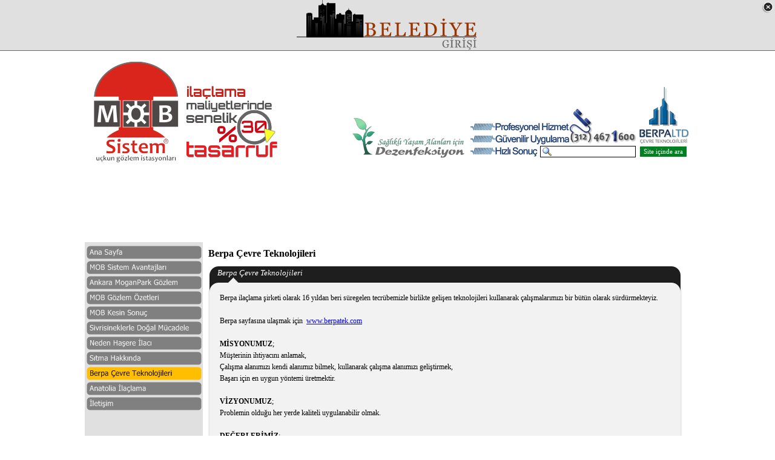

--- FILE ---
content_type: text/html
request_url: http://mobsistem.com/berpa-cevre-teknolojileri.html
body_size: 10962
content:
<!DOCTYPE html><!-- HTML5 -->
<html lang="tr" dir="ltr">
	<head>
		<meta charset="utf-8" />
		<!--[if IE]><meta http-equiv="ImageToolbar" content="False" /><![endif]-->
			<link rel="stylesheet" type="text/css" href="style/reset.css" media="screen,print" />
		<link rel="stylesheet" type="text/css" href="style/print.css" media="print" />
		<link rel="stylesheet" type="text/css" href="style/style.css" media="screen,print" />
		<link rel="stylesheet" type="text/css" href="style/template.css" media="screen" />
		<link rel="stylesheet" type="text/css" href="style/menu.css" media="screen" />
		<!--[if lte IE 7]><link rel="stylesheet" type="text/css" href="style/ie.css" media="screen" /><![endif]-->
		<script type="text/javascript" src="res/swfobject.js"></script>
		<script type="text/javascript" src="res/jquery.js"></script>
		<script type="text/javascript" src="res/x5engine.js"></script>
		<script type="text/javascript" src="res/x5cartengine.js"></script>
		<script type="text/javascript" src="res/l10n.js"></script>
		<script type="text/javascript" src="res/x5settings.js"></script>
		
		
		<title>Berpa Çevre Teknolojileri - MOB Sistem - </title>
		<link rel="stylesheet" type="text/css" href="pcss/berpa-cevre-teknolojileri.css" media="screen" />
		
	</head>
	<body>
		<div id="imPage">
			<div id="imHeader">
				<h1 class="imHidden">Berpa Çevre Teknolojileri - MOB Sistem - </h1>	
				
				<div id="imFlashContent_1" style="position: absolute; top: 170px; left: 0px; width: 1000px; height: 127px;"><div id="imFlashContainer_1"></div></div><script type="text/javascript">var flashvars = {containerId: "imFlashContent_1", filexml: "gallery/slideshow.xml", pageId: "10"}; var params = {quality: "high", bgcolor: "#ffffff", play: "true", loop: "true", wmode: "transparent", scale: "noscale", menu: "true", devicefont: "false", salign: "lt", allowscriptaccess: "sameDomain", allowFullScreen: "true"}; var attributes = {id: "imFlashContentMovie_1", name: "imFlashContentMovie_1", align: "middle"}; swfobject.embedSWF("res/imGallery.swf", "imFlashContainer_1", "1000", "127", "10.0.0", "res/expressInstall.swf", flashvars, params, attributes);</script>
				<div style="position: absolute; top: 141px; left: 752px; width: 245px;"><form id="imSearch_1" action="imsearch.php" method="get" style="white-space: nowrap"><fieldset><input type="text" name="search" value="" style="width: 132px; line-height: 21px; font: normal normal normal 8pt Tahoma; color: #000000; background-color: #FFFFFF; background-image: url('res/imsearch.png'); background-position: 2px center; background-repeat: no-repeat; padding: 3px 3px 3px 21px; border: 1px solid #000000; vertical-align: middle" /><span onclick="$('#imSearch_1').submit();" style="height: 21px; font: normal normal normal 8pt Tahoma; color: #FFFFFF; background-color: #008020; margin-left: 6px; padding: 3px 6px 3px 6px; border: 1px solid #FFFFFF; vertical-align: middle; cursor: pointer;">Site içinde ara</span></fieldset></form></div>
			</div>
			<a class="imHidden" href="#imGoToCont" title="Atla Ana Menü">İçeriğe git</a>
			<a id="imGoToMenu"></a><p class="imHidden">Ana Menü</p>
			<div id="imMnMnGraphics"></div>
			<div id="imMnMn" class="auto">
				<ul class="auto">
					<li id="imMnMnNode0">
						<a href="index.html">
							<span class="imMnMnFirstBg">
								<span class="imMnMnTxt"><span class="imMnMnImg"></span>Ana Sayfa</span>
							</span>
						</a>
					</li>
					<li id="imMnMnNode3">
						<a href="mob-sistem-avantajlari.html">
							<span class="imMnMnFirstBg">
								<span class="imMnMnTxt"><span class="imMnMnImg"></span>MOB Sistem Avantajları</span>
							</span>
						</a>
					</li>
					<li id="imMnMnNode13">
						<span class="imMnMnFirstBg">
							<span class="imMnMnTxt"><span class="imMnMnImg"></span>Ankara MoganPark Gözlem<span class="imMnMnLevelImg"></span></span>
						</span>
						<ul class="auto">
							<li id="imMnMnNode14" class="imMnMnFirst">
								<a href="gozlem-13-20-eylul-2011.html">
									<span class="imMnMnBorder">
										<span class="imMnMnTxt"><span class="imMnMnImg"></span>Gözlem 1 2012</span>
									</span>
								</a>
							</li>
							<li id="imMnMnNode15" class="imMnMnMiddle">
								<a href="gozlem-21-28-eylul-2011.html">
									<span class="imMnMnBorder">
										<span class="imMnMnTxt"><span class="imMnMnImg"></span>Gözlem 2 2012</span>
									</span>
								</a>
							</li>
							<li id="imMnMnNode16" class="imMnMnMiddle">
								<a href="gozlem-29-eylul-06-ekim-2011.html">
									<span class="imMnMnBorder">
										<span class="imMnMnTxt"><span class="imMnMnImg"></span>Gözlem 3 2012</span>
									</span>
								</a>
							</li>
							<li id="imMnMnNode17" class="imMnMnLast">
								<a href="gozlem-07-14-ekim-2011.html">
									<span class="imMnMnBorder">
										<span class="imMnMnTxt"><span class="imMnMnImg"></span>Gözlem 4 2012</span>
									</span>
								</a>
							</li>
						</ul>
					</li>
					<li id="imMnMnNode5">
						<a href="mob-gozlem-ozetleri.html">
							<span class="imMnMnFirstBg">
								<span class="imMnMnTxt"><span class="imMnMnImg"></span>MOB Gözlem Özetleri</span>
							</span>
						</a>
					</li>
					<li id="imMnMnNode6">
						<a href="mob-kesin-sonuc.php">
							<span class="imMnMnFirstBg">
								<span class="imMnMnTxt"><span class="imMnMnImg"></span>MOB Kesin Sonuç</span>
							</span>
						</a>
					</li>
					<li id="imMnMnNode7">
						<a href="sivrisineklerle-dogal-mucadele.html">
							<span class="imMnMnFirstBg">
								<span class="imMnMnTxt"><span class="imMnMnImg"></span>Sivrisineklerle Doğal Mücadele</span>
							</span>
						</a>
					</li>
					<li id="imMnMnNode8">
						<a href="neden-hasere-ilaci.html">
							<span class="imMnMnFirstBg">
								<span class="imMnMnTxt"><span class="imMnMnImg"></span>Neden Haşere İlacı</span>
							</span>
						</a>
					</li>
					<li id="imMnMnNode9">
						<a href="sitma-hakkinda.html">
							<span class="imMnMnFirstBg">
								<span class="imMnMnTxt"><span class="imMnMnImg"></span>Sıtma Hakkında</span>
							</span>
						</a>
					</li>
					<li id="imMnMnNode10" class="imMnMnCurrent">
						<a href="berpa-cevre-teknolojileri.html">
							<span class="imMnMnFirstBg">
								<span class="imMnMnTxt"><span class="imMnMnImg"></span>Berpa Çevre Teknolojileri</span>
							</span>
						</a>
					</li>
					<li id="imMnMnNode11">
						<a href="anatolia-ilaclama.html">
							<span class="imMnMnFirstBg">
								<span class="imMnMnTxt"><span class="imMnMnImg"></span>Anatolia İlaçlama</span>
							</span>
						</a>
					</li>
					<li id="imMnMnNode12">
						<a href="iletisim.html">
							<span class="imMnMnFirstBg">
								<span class="imMnMnTxt"><span class="imMnMnImg"></span>İletişim</span>
							</span>
						</a>
					</li>
				</ul><script type="text/javascript">x5engine.imQueue.push_init("x5engine.utils.imPreloadImages(['menu/index_h.png','menu/mob-sistem-avantajlar-_h.png','menu/mob-goezlem-oezetleri_h.png','menu/mob-kesin-sonuc_h.png','menu/sivrisineklerle-do-al-muecadele_h.png','menu/neden-ha-ere-ilac-_h.png','menu/s-tma-hakk-nda_h.png','menu/berpa-cevre-teknolojileri_h.png','menu/anatolia-ilaclama_h.png','menu/ileti-im_h.png','menu/ankara-moganpark-gozlem_h.png','menu/-sparta-gozlem-sonuclar-_h.png','menu/ankara-gozlem-sonuclar-_h.png','menu/kocaeli-gozlem-sonuclar-_h.png','menu/sub.png','menu/sub_h.png','menu/sub_f.png','menu/sub_f_h.png','menu/sub_l.png','menu/sub_l_h.png','menu/sub_m.png','menu/sub_m_h.png','res/imLoad.gif','res/imClose.png'])",false);</script>
				
			</div>
			<div id="imContentGraphics"></div>
			<div id="imContent">
				<a id="imGoToCont"></a>
				<h2 id="imPgTitle">Berpa Çevre Teknolojileri</h2>
				<div style="width: 794px; float: left;">
					<div id="imCell_1" class="imGrid[0, 0]"><div id="imCellStyleGraphics_1"></div><div id="imCellStyleGraphicsT_1"></div><div id="imCellStyleGraphicsTL_1"></div><div id="imCellStyleGraphicsTR_1"></div><div id="imCellStyleGraphicsL_1"></div><div id="imCellStyleGraphicsR_1"></div><div id="imCellStyleGraphicsB_1"></div><div id="imCellStyleGraphicsBL_1"></div><div id="imCellStyleGraphicsBR_1"></div><div id="imCellStyleTitle_1">Berpa Çevre Teknolojileri</div><div id="imCellStyle_1"><div id="imTextObject_1" style="text-align: left;"><p style="text-align: justify;"><span class="ff1 fs18">Berpa ila&#231;lama şirketi olarak 16 yıldan beri s&#252;regelen tecr&#252;bemizle birlikte gelişen teknolojileri kullanarak &#231;alışmalarımızı bir b&#252;t&#252;n olarak s&#252;rd&#252;rmekteyiz.<br /><br />Berpa sayfasına ulaşmak i&#231;in &nbsp;<a href="http://www.berpatek.com" class="imCssLink">www.berpatek.com</a><br /><br /><b>MİSYONUMUZ</b>; <br />M&#252;şterinin ihtiyacını anlamak,<br />&#199;alışma alanımızı kendi alanımız bilmek, kullanarak &#231;alışma alanımızı geliştirmek,<br />Başarı i&#231;in en uygun y&#246;ntemi &#252;retmektir.<br /><br /><b>VİZYONUMUZ</b>; <br />Problemin olduğu her yerde kaliteli uygulanabilir olmak.<br /><br /><b>DEĞERLERİMİZ</b>; <br />Tecr&#252;be, G&#252;ven, &#214;zveri, Saygı, &#199;&#246;z&#252;m<br /><br /><b>&#199;ALIŞMA ALANLARIMIZ</b>; <br />Haşere İla&#231;lama Hizmetleri<br />a. Haşere İla&#231;lama<br />b. Haşere İla&#231;ları Satışı<br />c. İla&#231;lama Makinaları Satış ve Servis<br />d. Dezenfektan satışı ve uygulaması<br /> Zirai İla&#231; Satışı ve Uygulaması<br /> Kompozit R&#246;gar Kapağı Satışı<br /> Sokak Hayvanlarının Toplanması<br /> &#199;&#246;p Toplama</span><span class="ff0 fs18"><br /></span></p></div></div></div>
				</div>
				<div style="width: 794px; float: left;">
					<div style="height: 15px;">&nbsp;</div>
				</div>
				
				<div id="imBtMn"><a href="index.html">Ana Sayfa</a> | <a href="mob-sistem-avantajlari.html">MOB Sistem Avantajları</a> | <a href="gozlem-13-20-eylul-2011.html">Ankara MoganPark Gözlem</a> | <a href="mob-gozlem-ozetleri.html">MOB Gözlem Özetleri</a> | <a href="mob-kesin-sonuc.php">MOB Kesin Sonuç</a> | <a href="sivrisineklerle-dogal-mucadele.html">Sivrisineklerle Doğal Mücadele</a> | <a href="neden-hasere-ilaci.html">Neden Haşere İlacı</a> | <a href="sitma-hakkinda.html">Sıtma Hakkında</a> | <a href="berpa-cevre-teknolojileri.html">Berpa Çevre Teknolojileri</a> | <a href="anatolia-ilaclama.html">Anatolia İlaçlama</a> | <a href="iletisim.html">İletişim</a> | <a href="imsitemap.html">General Site Map</a></div>
			 <div class="imClear"></div>
			</div>
		</div>
		<div id="imFooterBg">
			<div id="imFooter">
				
			</div>
		</div>
		<span class="imHidden"><a href="#imGoToCont" title="Bu sayfayı tekrar okuyun">İçeriğe Geri Dön</a> | <a href="#imGoToMenu" title="Bu siteyi tekrar okuyun">Ana Menüye Geri Dön</a></span>
		
	</body>
</html>


--- FILE ---
content_type: text/css
request_url: http://mobsistem.com/style/style.css
body_size: 11850
content:
.imClear{visibility:hidden;clear:both;border:0;margin:0;padding:0;}
.imHidden{display:none;}
.imCaptFrame{vertical-align:middle;}
.imAlertMsg{padding:10px;font:10pt "Trebuchet MS";text-align:center;color:#000;background-color:#fff;border:1px solid;}
h2#imPgTitle, h2#imPgTitle a{padding-top:2px;padding-bottom:2px;margin:5px 0;font:normal normal bold 12.0pt Tahoma;color:#000000;background-color:transparent;text-align:left;text-decoration:none;}
h2#imPgTitle.imTitleMargin{margin-left:6px;margin-right:6px;}
.imBreadcrumb, #imBreadcrumb{display:none;}
.imBreadcrumb, .imBreadcrumb a, #imBreadcrumb, #imBreadcrumb a{padding-top:2px;padding-bottom:2px;font:normal normal normal 7.0pt Tahoma;color:#A9A9A9;background-color:transparent;text-align:left;text-decoration:none;}
#imContent .imBreadcrumb a, #imContent .imBreadcrumb a:link, #imContent .imBReadcrumb a:hover, #imContent .imBreadcrumb a:visited, #imContent .imBreadcrumb a:active{color:#A9A9A9;}
#imContent{font:normal normal normal 9.0pt Tahoma;color:#000000;background-color:transparent;text-align:left;text-decoration:none;;}
#imContent a.imCssLink:link{background-color:transparent;color:#0000FF;text-decoration:underline;}
#imContent a.imCssLink:visited{background-color:transparent;color:#EE82EE;text-decoration:underline;}
#imContent a.imCssLink:hover, #imContent a.imCssLink:active{background-color:transparent;color:#0000FF;text-decoration:underline;}
#imContent a.imAbbr:link{background-color:transparent;color:#0000FF;border-bottom:1px dotted #0000FF;text-decoration:none;}
#imContent a.imAbbr:visited{background-color:transparent;color:#EE82EE;border-bottom:1px dotted #EE82EE;text-decoration:none;}
#imContent a.imAbbr:hover, #imContent a.imAbbr:active{background-color:transparent;color:#0000FF;border-bottom:1px dotted #0000FF;text-decoration:none;}
#imBtMn{margin-left:6px;margin-right:6px;padding:2px 0;position:relative;clear:both;border-top:1px solid #A9A9A9;border-bottom:1px solid #A9A9A9;}
#imBtMn, #imContent #imBtMn a, #imContent #imBtMn a:visited, #imContent #imBtMn a:hover, #imContent #imBtMn a:active{font:normal normal normal 9.0pt Tahoma;color:#000000;background-color:#D3D3D3;text-align:center;text-decoration:none;}
#imContent #imBtMn a:hover{text-decoration:underline;}
#imContent #imBtMn a{border:none;}
div#imSB{z-index:10300;position:fixed;width:100px;height:100px;display:block;background-color:#FFFFFF;background-position:center;background-repeat:no-repeat;border:1px solid #000000;}
#imSBBG{z-index:10290;}
div#imSB div#imSBmedia{overflow:hidden;text-align:center;position:relative;margin-left:auto;margin-right:auto;}
div#imDes{padding:5px 0 0 0;text-align:left;font:normal normal normal 9.0pt Tahoma;color:#000000;background-color:#FFFFFF;text-align:left;text-decoration:none;}
div#imClose{position:absolute;top:-13px;right:-13px;cursor:pointer;}
div#imClose img{width:20px;}
div#imNext,div#imPrev{position:absolute;width:35px;background-color:#FFFFFF;line-height:30px;cursor:pointer;font:bold 30px Trebuchet MS;text-align:center;color:#000000;background-repeat:no-repeat;background-position:center;}
.imTip{z-index:100201;background-color:#FFFFFF;border:1px solid #000000;font:normal normal normal 9.0pt Tahoma;color:#000000;background-color:#FFFFFF;text-align:center;text-decoration:none;margin:0 auto;padding:10px;position:absolute;}
.imTipArrowBorder{border-color:#000000;border-style:solid;border-width:10px;height:0;width:0;position:absolute;}
.imTipArrow{border-color:#FFFFFF;border-style:solid;border-width:10px;height:0;width:0;position:absolute;}
.imReverseArrow{border-color:transparent transparent #000000 transparent;border-style:solid;border-width:10px;height:0;width:0;position:absolute;top:-20px;left:30px;}
.imTip img{margin-bottom:6px;}
#imDatePicker{position:absolute;width:230px;padding:5px;background-color:white;font-family:Arial;border:1px solid #888;}
#imDatePicker table{border-collapse:collapse;margin-left:auto;margin-right:auto;}
#imDatePicker #imDPHead{padding:10px;line-height:20px;height:20px;display:block;text-align:center;border:1px solid #aaaaaa;background-color:#c1cbd5;}
#imDatePicker #imDPMonth{text-align:center;padding:3px 30px 3px 30px;font-size:12px;font-weight:bold;}
#imDatePicker .day{background-color:#fff;text-align:center;border:1px solid #aaa;vertical-align:middle;width:30px;height:20px;font-size:10px;cursor:pointer;}
#imDatePicker .selDay{background-color:rgb(255,240,128);}
#imDatePicker .day:hover{background:#fff;}
#imDatePicker td.imDPhead{cursor:default;font-size:12px;text-align:center;height:25px;vertical-align:middle;}
#imDatePicker #imDPleft, #imDatePicker #imDPright{display:inline;cursor:pointer;font-weight:bold;}
#imGuiPopUp{padding:10px;position:fixed;background-color:#FFFFFF;border:1px solid #000000;font:normal normal normal 9.0pt Tahoma;color:#000000;background-color:#FFFFFF;text-align:left;text-decoration:none;;}
.imGuiButton{margin-top:20px;margin-left:auto;margin-right:auto;text-align:center;width:80px;cursor:pointer;background-color:#444;color:white;padding:5px;font-size:14px;font-family:Arial;}
#imGuiPopUpBg{position:fixed;top:0px;left:0px;background-color:#000000;}
.imHTMLObject{line-height:20px;}
#imAlertBox{cursor:default;text-align:center;padding:0;background-color:#E0E0E0;border-bottom:1px solid #696969;border-top:1px solid #696969;}
.closeAlBox{cursor:pointer;position:absolute;top:2px;right:2px;font-weight:bold;cursor:pointer;font-family:Tahoma;}
.alertBox img{cursor:pointer;margin:0px auto;}
#imLogin{width:250px;margin:0 auto;}
#imLogin .imLoginBlock{margin-bottom:10px;}
#imLogin #imUname, #imLogin #imPwd{width:100%;border:1px solid black;background-color:white;}
#imLoginDescription{margin:0 5px 20px 5px;}
#imLoginError{color:red;}
#welcome-flags{margin:0 auto;text-align:center;}
#welcome-flags div{display:inline;margin:10px;}
#imCartContainer{width:100%;float:left;text-align:left;padding:0 6px 30px 6px;}
#imCartProductsTable{width:90%;margin:0 auto;}
#imCartShippingsTable, #imCartPaymentsTable{margin-left:5%;width:70%;}
#imCartProductsTable, #imCartShippingsTable, #imCartPaymentsTable{border-collapse:collapse;}
#imCartProductsTable caption, #imCartShippingsTable caption, #imCartPaymentsTable caption{font-weight:bold;text-align:left;padding:0 0 5px 5px;}
#imCartTotalPriceCont{display:inline;padding:5px;margin-top:20px;margin-right:5%;float:right;font-weight:bold;color:#FFFFFF;background-color:#808080;border:1px solid #808080;}
#currencyConvResult{display:inline;margin-left:5px;}
#imCartProductsTable .imCartHeader td, #imCartShippingsTable .imCartHeader td, #imCartPaymentsTable .imCartHeader td, #imCartButtonBack, #imCartButtonNext, #imCartUserFormSubmit, #imCartButtonEmpty{background-color:#808080;color:#FFFFFF;}
#imCartButtonBack, #imCartButtonEmpty, #imCartButtonNext, #imCartUserFormSubmit{font-family:Tahoma;font-size:9.000pt;font-weight:normal;font-style:normal;border:1px solid #808080;cursor:pointer;}
#imCartProductsTable td, #imCartShippingsTable td, #imCartPaymentsTable td{background-color:#FFFFFF;color:#000000;padding:5px;border:1px solid #808080;}
#imCartProductsTable td.nostyle, #imCartShippingsTable td.nostyle, #imCartPaymentsTable td.nostyle{background-color:transparent;color:#000000;padding:5px;border:none;}
#imCartProductsTable td input, #imCartShippingsTable td input, #imCartPaymentsTable td input{height:13px;}
.imCartLabel span{line-height:22px;display:block;float:left;width:40%;text-align:right;margin-right:10px;}
.imCartLabelLeft span{line-height:22px;display:block;float:left;width:100%;text-align:left;margin-right:10px;}
.imCartInput{background-color:#FFFFFF;font:normal normal normal 9.0pt Tahoma;color:#000000;text-align:left;text-decoration:none;padding:2px;width:30%;border:1px solid #808080;}
#imCartAgreementText{margin-top:15px;background-color:transparent;width:50%;margin:0 auto;}
#imCartAgreementText_div{font:normal normal normal 9.0pt Tahoma;color:#000000;text-align:left;text-decoration:none;width:100%;text-align:left;border:none;padding:2px;}
#imCartAcceptContainer{width:100%;text-align:right;}
#imCartAcceptContainer *{float:left;}
.valDisclaimer{background-color:transparent;}
.imCartFormRow{margin:3px;}
#imCartOrderNumber{width:250px;padding:10px;font-weight:bold;margin:10px auto;text-align:center;background-color:#808080;color:#FFFFFF;border:1px solid #808080;}
h2#imPgTitle.searchPageTitle{float:left;margin-left:10px;width:98%;}
.searchPageContainer{padding:10px;}
#imSearchSideBar{width:14%;padding:20px 0;}
#imSearchContent{width:85%;padding:20px 0;}
.imSLabel{padding:10px 0;}
#imSearchSideBar ul{border:0px solid #A9A9A9;}
#imSearchSideBar li{display:block;margin-bottom:0px;background-color:transparent;width:100%;border-bottom:1px solid #A9A9A9;}
#imSearchSideBar li.imPgMnFirst{border:none;}
#imSearchSideBar .imScMnTxt{display:block;padding:6px 3px;text-decoration:none;font:normal normal 9.000pt Tahoma;color:#000000;}
#imSearchSideBar li:hover{background-color:#808080;cursor:pointer;}
#imSearchSideBar li:hover a, #imSearchSideBar li:hover .imScMnTxt{cursor:pointer;text-decoration:none;color:#FFFFFF;font-style:normal;font-weight:normal;}
.imScMnTxt a{display:block;width:100%;}
#imSearchSideBar li.imPgMnSeparator a, #imSearchSideBar li.imPgMnSeparator .imScMnTxt, #imSearchSideBar li:hover.imPgMnSeparator a, #imSearchSideBar li.imPgMnSeparator .imScMnTxt{cursor:auto;background-color:transparent;text-decoration:none;color:#000000;font-style:normal;font-weight:bold;}
#imSearchSideBar li:hover.imPgMnSeparator{cursor:auto;background-color:transparent;}
#imSearchSideBar ul a, #imSearchSideBar ul a:hover, #imSearchSideBar ul a:visited{font:inherit;color:inherit;text-align:inherit;text-decoration:none;}
.imPageSearchField{text-align:center;}
.imPageSearchField .search_field{border:1px solid black;background-color:white;font:inherit;}
.imSearchLink{margin-top:5px;}
.imSearchPageResult, .imSearchBlogResult, .imSearchProductResult{padding:0 0 20px 0;}
#imSearchResults .imSearchCount{text-decoration:none;font-weight:normal;}
#imSearchResults h3{color:inherit;margin-bottom:5px;font-size:1.2em;text-decoration:underline;font-weight:normal;}
#imSearchResults h3 a, #imSearchResults h3 a:hover, #imSearchResults h3 a:visited{color:inherit;}
#imSearchResults .imProductListImage{float:left;}
#imSearchResults .imProductListImage img{width:100px;padding:0 10px 10px 0;}
#imSearchResults .imSearchProductDescription{width:90%;float:left;}
#imSearchResults .imSearchProductPrice{width:9%;float:right;}
.imSearchImageResultContent{float:left;width:50%;}
.imSearchImageResult{clear:none;float:left;width:50%}
.imSearchImageResult img{border-width:0;width:94%;padding-left:3%;padding-right:3%;float:left;}
.imSearchVideoResultContent{float:left;width:50%;}
.imSearchVideoResult{clear:none;float:left;width:50%}
.imSearchVideoResult img{border-width:0;width:94%;padding-left:3%;padding-right:3%;float:left;}
.imSearchVideoDuration{margin-top:5px;clear:both;display:block;text-decoration:none;color:gray;font-weight:normal;}
ul.imSiteMap li{padding:5px 0 5px 20px;}
ul.imSiteMap li img{vertical-align:text-bottom;}
.imBlogCommentsForm{text-align:left;}
.imBlogCommentsCount{font-weight:bold;margin:10px 0 7px;}
.imBlogPostCommentUser{margin-bottom:5px;font-weight:bold;}
.imBlogPostAbuse{margin:5px 0 5px 0;border-bottom:1px dotted #604924;padding:0 0 5px 0;}
.imBlogPostCommentDate{margin:3px 0 5px 0;}
.imCaptFrame{position:absolute;float:right;margin:0;padding:0;top:5px;}
.imBlogCommentRow{position:relative;clear:both;padding-top:5px;}
.imBlogCommentRow input.imfield, .imBlogCommentRow textarea{border:1px solid black;background-color:white;}
.imBlogCommentSubmitBtn{margin:0 auto;height:21px;font:11px Tahoma;color:#000000;background-color:#D3D3D3;padding:3px 6px 3px 6px;border:1px solid #000000;vertical-align:middle;cursor:pointer;}


--- FILE ---
content_type: text/css
request_url: http://mobsistem.com/style/template.css
body_size: 969
content:
html {margin: 0; padding: 0; background-color: transparent;}
body {margin: 15px 0 15px; padding: 0; text-align: left;}
#imPage {margin: 0 auto; width: 1000px; position: relative;}
#imHeader {height: 300px; background-color: transparent; background-image: url('top.png'); background-position: top left; background-repeat: no-repeat;}
#imMnMn {float: left;  width: 189px; padding: 3px 3px 3px 3px;}
#imMnMnGraphics { position: absolute; top: 300px; bottom: 0; left: 0; width: 195px; background-color: #E0E0E0;}
#imContent {min-height: 380px; position: relative; width: 799px; padding: 3px 3px 3px 3px; margin-left: 195px; }
#imContentGraphics {min-height: 380px; position: absolute; top: 300px; bottom: 0; right: 0; width: 805px; background-color: transparent;}
#imFooterBg {clear: both; bottom: 0; width: 100%; background-color: transparent;}
#imFooter {position: relative; margin: 0 auto; height: 35px; width: 1000px; background-color: #FFBF00;}


--- FILE ---
content_type: text/css
request_url: http://mobsistem.com/style/menu.css
body_size: 14503
content:
#imSite{position:relative;}
#imMnMn > ul{z-index:10001;}
#imMnMn ul > ul{z-index:10002;}
#imMnMn ul, #imPgMn ul{padding:0;margin:0;list-style-type:none;cursor:pointer;}
#imMnMn > ul > li{margin-top:3px;}
#imMnMn > ul > li#imMnMnNode0{background-image:url('../menu/index.png');height:22px;width:190px;}
#imMnMn > ul > li#imMnMnNode0 span.imMnMnFirstBg{height:22px;width:190px;}
#imMnMn > ul > li#imMnMnNode0:hover{background:none;background-image:none;}
#imMnMn > ul > li#imMnMnNode0:hover span.imMnMnFirstBg{background-image:url('../menu/index_h.png');height:22px;width:190px;}
#imMnMn > ul > li#imMnMnNode0.imMnMnCurrent{background:none;background-image:none;}
#imMnMn > ul > li#imMnMnNode0.imMnMnCurrent span.imMnMnFirstBg{background-image:url('../menu/index_h.png');height:22px;width:190px;}
#imMnMn > ul > li#imMnMnNode3{background-image:url('../menu/mob-sistem-avantajlar-.png');height:22px;width:190px;}
#imMnMn > ul > li#imMnMnNode3 span.imMnMnFirstBg{height:22px;width:190px;}
#imMnMn > ul > li#imMnMnNode3:hover{background:none;background-image:none;}
#imMnMn > ul > li#imMnMnNode3:hover span.imMnMnFirstBg{background-image:url('../menu/mob-sistem-avantajlar-_h.png');height:22px;width:190px;}
#imMnMn > ul > li#imMnMnNode3.imMnMnCurrent{background:none;background-image:none;}
#imMnMn > ul > li#imMnMnNode3.imMnMnCurrent span.imMnMnFirstBg{background-image:url('../menu/mob-sistem-avantajlar-_h.png');height:22px;width:190px;}
#imMnMn > ul > li#imMnMnNode5{background-image:url('../menu/mob-goezlem-oezetleri.png');height:22px;width:190px;}
#imMnMn > ul > li#imMnMnNode5 span.imMnMnFirstBg{height:22px;width:190px;}
#imMnMn > ul > li#imMnMnNode5:hover{background:none;background-image:none;}
#imMnMn > ul > li#imMnMnNode5:hover span.imMnMnFirstBg{background-image:url('../menu/mob-goezlem-oezetleri_h.png');height:22px;width:190px;}
#imMnMn > ul > li#imMnMnNode5.imMnMnCurrent{background:none;background-image:none;}
#imMnMn > ul > li#imMnMnNode5.imMnMnCurrent span.imMnMnFirstBg{background-image:url('../menu/mob-goezlem-oezetleri_h.png');height:22px;width:190px;}
#imMnMn > ul > li#imMnMnNode6{background-image:url('../menu/mob-kesin-sonuc.png');height:22px;width:190px;}
#imMnMn > ul > li#imMnMnNode6 span.imMnMnFirstBg{height:22px;width:190px;}
#imMnMn > ul > li#imMnMnNode6:hover{background:none;background-image:none;}
#imMnMn > ul > li#imMnMnNode6:hover span.imMnMnFirstBg{background-image:url('../menu/mob-kesin-sonuc_h.png');height:22px;width:190px;}
#imMnMn > ul > li#imMnMnNode6.imMnMnCurrent{background:none;background-image:none;}
#imMnMn > ul > li#imMnMnNode6.imMnMnCurrent span.imMnMnFirstBg{background-image:url('../menu/mob-kesin-sonuc_h.png');height:22px;width:190px;}
#imMnMn > ul > li#imMnMnNode7{background-image:url('../menu/sivrisineklerle-do-al-muecadele.png');height:22px;width:190px;}
#imMnMn > ul > li#imMnMnNode7 span.imMnMnFirstBg{height:22px;width:190px;}
#imMnMn > ul > li#imMnMnNode7:hover{background:none;background-image:none;}
#imMnMn > ul > li#imMnMnNode7:hover span.imMnMnFirstBg{background-image:url('../menu/sivrisineklerle-do-al-muecadele_h.png');height:22px;width:190px;}
#imMnMn > ul > li#imMnMnNode7.imMnMnCurrent{background:none;background-image:none;}
#imMnMn > ul > li#imMnMnNode7.imMnMnCurrent span.imMnMnFirstBg{background-image:url('../menu/sivrisineklerle-do-al-muecadele_h.png');height:22px;width:190px;}
#imMnMn > ul > li#imMnMnNode8{background-image:url('../menu/neden-ha-ere-ilac-.png');height:22px;width:190px;}
#imMnMn > ul > li#imMnMnNode8 span.imMnMnFirstBg{height:22px;width:190px;}
#imMnMn > ul > li#imMnMnNode8:hover{background:none;background-image:none;}
#imMnMn > ul > li#imMnMnNode8:hover span.imMnMnFirstBg{background-image:url('../menu/neden-ha-ere-ilac-_h.png');height:22px;width:190px;}
#imMnMn > ul > li#imMnMnNode8.imMnMnCurrent{background:none;background-image:none;}
#imMnMn > ul > li#imMnMnNode8.imMnMnCurrent span.imMnMnFirstBg{background-image:url('../menu/neden-ha-ere-ilac-_h.png');height:22px;width:190px;}
#imMnMn > ul > li#imMnMnNode9{background-image:url('../menu/s-tma-hakk-nda.png');height:22px;width:190px;}
#imMnMn > ul > li#imMnMnNode9 span.imMnMnFirstBg{height:22px;width:190px;}
#imMnMn > ul > li#imMnMnNode9:hover{background:none;background-image:none;}
#imMnMn > ul > li#imMnMnNode9:hover span.imMnMnFirstBg{background-image:url('../menu/s-tma-hakk-nda_h.png');height:22px;width:190px;}
#imMnMn > ul > li#imMnMnNode9.imMnMnCurrent{background:none;background-image:none;}
#imMnMn > ul > li#imMnMnNode9.imMnMnCurrent span.imMnMnFirstBg{background-image:url('../menu/s-tma-hakk-nda_h.png');height:22px;width:190px;}
#imMnMn > ul > li#imMnMnNode10{background-image:url('../menu/berpa-cevre-teknolojileri.png');height:22px;width:190px;}
#imMnMn > ul > li#imMnMnNode10 span.imMnMnFirstBg{height:22px;width:190px;}
#imMnMn > ul > li#imMnMnNode10:hover{background:none;background-image:none;}
#imMnMn > ul > li#imMnMnNode10:hover span.imMnMnFirstBg{background-image:url('../menu/berpa-cevre-teknolojileri_h.png');height:22px;width:190px;}
#imMnMn > ul > li#imMnMnNode10.imMnMnCurrent{background:none;background-image:none;}
#imMnMn > ul > li#imMnMnNode10.imMnMnCurrent span.imMnMnFirstBg{background-image:url('../menu/berpa-cevre-teknolojileri_h.png');height:22px;width:190px;}
#imMnMn > ul > li#imMnMnNode11{background-image:url('../menu/anatolia-ilaclama.png');height:22px;width:190px;}
#imMnMn > ul > li#imMnMnNode11 span.imMnMnFirstBg{height:22px;width:190px;}
#imMnMn > ul > li#imMnMnNode11:hover{background:none;background-image:none;}
#imMnMn > ul > li#imMnMnNode11:hover span.imMnMnFirstBg{background-image:url('../menu/anatolia-ilaclama_h.png');height:22px;width:190px;}
#imMnMn > ul > li#imMnMnNode11.imMnMnCurrent{background:none;background-image:none;}
#imMnMn > ul > li#imMnMnNode11.imMnMnCurrent span.imMnMnFirstBg{background-image:url('../menu/anatolia-ilaclama_h.png');height:22px;width:190px;}
#imMnMn > ul > li#imMnMnNode12{background-image:url('../menu/ileti-im.png');height:22px;width:190px;}
#imMnMn > ul > li#imMnMnNode12 span.imMnMnFirstBg{height:22px;width:190px;}
#imMnMn > ul > li#imMnMnNode12:hover{background:none;background-image:none;}
#imMnMn > ul > li#imMnMnNode12:hover span.imMnMnFirstBg{background-image:url('../menu/ileti-im_h.png');height:22px;width:190px;}
#imMnMn > ul > li#imMnMnNode12.imMnMnCurrent{background:none;background-image:none;}
#imMnMn > ul > li#imMnMnNode12.imMnMnCurrent span.imMnMnFirstBg{background-image:url('../menu/ileti-im_h.png');height:22px;width:190px;}
#imMnMn > ul > li#imMnMnNode13{background-image:url('../menu/ankara-moganpark-gozlem.png');height:22px;width:190px;}
#imMnMn > ul > li#imMnMnNode13 span.imMnMnFirstBg{height:22px;width:190px;}
#imMnMn > ul > li#imMnMnNode13:hover{background:none;background-image:none;}
#imMnMn > ul > li#imMnMnNode13:hover span.imMnMnFirstBg{background-image:url('../menu/ankara-moganpark-gozlem_h.png');height:22px;width:190px;}
#imMnMn > ul > li#imMnMnNode13.imMnMnCurrent{background:none;background-image:none;}
#imMnMn > ul > li#imMnMnNode13.imMnMnCurrent span.imMnMnFirstBg{background-image:url('../menu/ankara-moganpark-gozlem_h.png');height:22px;width:190px;}
#imMnMn > ul > li#imMnMnNode19{background-image:url('../menu/-sparta-gozlem-sonuclar-.png');height:22px;width:190px;}
#imMnMn > ul > li#imMnMnNode19 span.imMnMnFirstBg{height:22px;width:190px;}
#imMnMn > ul > li#imMnMnNode19:hover{background:none;background-image:none;}
#imMnMn > ul > li#imMnMnNode19:hover span.imMnMnFirstBg{background-image:url('../menu/-sparta-gozlem-sonuclar-_h.png');height:22px;width:190px;}
#imMnMn > ul > li#imMnMnNode19.imMnMnCurrent{background:none;background-image:none;}
#imMnMn > ul > li#imMnMnNode19.imMnMnCurrent span.imMnMnFirstBg{background-image:url('../menu/-sparta-gozlem-sonuclar-_h.png');height:22px;width:190px;}
#imMnMn > ul > li#imMnMnNode22{background-image:url('../menu/ankara-gozlem-sonuclar-.png');height:22px;width:190px;}
#imMnMn > ul > li#imMnMnNode22 span.imMnMnFirstBg{height:22px;width:190px;}
#imMnMn > ul > li#imMnMnNode22:hover{background:none;background-image:none;}
#imMnMn > ul > li#imMnMnNode22:hover span.imMnMnFirstBg{background-image:url('../menu/ankara-gozlem-sonuclar-_h.png');height:22px;width:190px;}
#imMnMn > ul > li#imMnMnNode22.imMnMnCurrent{background:none;background-image:none;}
#imMnMn > ul > li#imMnMnNode22.imMnMnCurrent span.imMnMnFirstBg{background-image:url('../menu/ankara-gozlem-sonuclar-_h.png');height:22px;width:190px;}
#imMnMn > ul > li#imMnMnNode25{background-image:url('../menu/kocaeli-gozlem-sonuclar-.png');height:22px;width:190px;}
#imMnMn > ul > li#imMnMnNode25 span.imMnMnFirstBg{height:22px;width:190px;}
#imMnMn > ul > li#imMnMnNode25:hover{background:none;background-image:none;}
#imMnMn > ul > li#imMnMnNode25:hover span.imMnMnFirstBg{background-image:url('../menu/kocaeli-gozlem-sonuclar-_h.png');height:22px;width:190px;}
#imMnMn > ul > li#imMnMnNode25.imMnMnCurrent{background:none;background-image:none;}
#imMnMn > ul > li#imMnMnNode25.imMnMnCurrent span.imMnMnFirstBg{background-image:url('../menu/kocaeli-gozlem-sonuclar-_h.png');height:22px;width:190px;}
#imMnMn > ul > li.imMnMnSeparator{background:transparent url('../res/separatorv.png') no-repeat center center;width:190px;height:10px;}
#imMnMn .imMnMnFirstBg{display:block;background-repeat:no-repeat;cursor:pointer;width:100%;}
#imMnMn a{border:none;cursor:pointer;}
#imMnMn .imMnMnFirstBg .imMnMnTxt{display:none;}
#imMnMn li .imMnMnBorder{width:190px;height:22px;border-collapse:collapse;}
#imMnMn ul ul li{cursor:pointer;overflow:hidden;width:190px;height:22px;border-collapse:collapse;cursor:pointer;display:inline;}
#imMnMn ul ul li a{display:block;width:190px;height:22px;}
#imMnMn ul ul li > .imMnMnBorder, #imMnMn ul ul li > a > .imMnMnBorder{background-image:url('../menu/sub.png');}
#imMnMn ul ul li:hover > a > .imMnMnBorder, #imMnMn ul ul li:hover > .imMnMnBorder{background-image:url('../menu/sub_h.png');}
#imMnMn ul ul li.imMnMnSeparator:hover > a > .imMnMnBorder, #imMnMn ul ul li.imMnMnSeparator:hover > .imMnMnBorder{background-image:url('../menu/sub.png');cursor:auto;}
#imMnMn ul ul li.imMnMnFirst > .imMnMnBorder, #imMnMn ul ul li.imMnMnFirst > a > .imMnMnBorder{background-image:url('../menu/sub_f.png');}
#imMnMn ul ul li.imMnMnFirst:hover > a > .imMnMnBorder, #imMnMn ul ul li.imMnMnFirst:hover > .imMnMnBorder{background-image:url('../menu/sub_f_h.png');}
#imMnMn ul ul li.imMnMnFirst.imMnMnSeparator:hover > a > .imMnMnBorder, #imMnMn ul ul li.imMnMnFirst.imMnMnSeparator:hover > .imMnMnBorder{background-image:url('../menu/sub_f.png');cursor:auto;}
#imMnMn ul ul li.imMnMnMiddle > .imMnMnBorder, #imMnMn ul ul li.imMnMnMiddle > a > .imMnMnBorder{background-image:url('../menu/sub_m.png');}
#imMnMn ul ul li.imMnMnMiddle:hover > a > .imMnMnBorder, #imMnMn ul ul li.imMnMnMiddle:hover > .imMnMnBorder{background-image:url('../menu/sub_m_h.png');}
#imMnMn ul ul li.imMnMnMiddle.imMnMnSeparator:hover > a > .imMnMnBorder, #imMnMn ul ul li.imMnMnMiddle.imMnMnSeparator:hover > .imMnMnBorder{background-image:url('../menu/sub_m.png');cursor:auto;}
#imMnMn ul ul li.imMnMnLast > .imMnMnBorder, #imMnMn ul ul li.imMnMnLast > a > .imMnMnBorder{background-image:url('../menu/sub_l.png');}
#imMnMn ul ul li.imMnMnLast:hover > a > .imMnMnBorder, #imMnMn ul ul li.imMnMnLast:hover > .imMnMnBorder{background-image:url('../menu/sub_l_h.png');}
#imMnMn ul ul li.imMnMnLast.imMnMnSeparator:hover > a > .imMnMnBorder, #imMnMn ul ul li.imMnMnLast.imMnMnSeparator:hover > .imMnMnBorder{background-image:url('../menu/sub_l.png');cursor:auto;}
#imMnMn .imMnMnImg img{vertical-align:middle;padding:0px;border:none;}
#imMnMn li .imMnMnBorder .imMnMnImg img.imMnMnHoverIcon{display:none;}
#imMnMn li:hover > a > .imMnMnBorder > .imMnMnTxt > .imMnMnImg img.imMnMnDefaultIcon{display:none;}
#imMnMn li:hover > a > .imMnMnBorder > .imMnMnTxt > .imMnMnImg img.imMnMnHoverIcon{display:inline;}
#imMnMn li .imMnMnBorder .imMnMnImg{display:block;height:22px;line-height:22px;}
#imMnMn li .imMnMnBorder .imMnMnImg img{vertical-align:middle;}
#imMnMn li .imMnMnBorder .imMnMnImg{float:left;cursor:pointer;}
#imMnMn li .imMnMnBorder .imMnMnImg img{position:relative;left:-3px;}
#imMnMn ul ul li .imMnMnTxt{overflow:hidden;text-align:left;margin:0px;padding:0px;padding-left:7px;width:183px;line-height:22px;height:22px;}
#imMnMn ul ul li .imMnMnLevelImg{z-index:100;position:relative;float:right;top:8px;left:-5px;display:block;width:7px;height:7px;background-image:url('../res/imIconMenuLeft.gif');background-position:center center;}
#imMnMn ul ul .imMnMnTxt{width:190px;height:22px;text-decoration:none;text-align:left;font:normal normal 9.000pt Tahoma;color:#FFFFFF;}
#imMnMn ul ul li:hover > a > .imMnMnBorder .imMnMnTxt,#imMnMn > ul > li > ul li:hover a,#imMnMn ul ul li:hover > .imMnMnBorder .imMnMnTxt,#imMnMn > ul > li > div > ul li:hover a{background-image:url('../menu/sub_h.jpg');text-decoration:none;color:#000000;}
#imMnMn ul ul li.imMnMnSeparator:hover > a > .imMnMnBorder .imMnMnTxt,#imMnMn > ul > li > ul li.imMnMnSeparator:hover a,#imMnMn ul ul li.imMnMnSeparator:hover > .imMnMnBorder .imMnMnTxt,#imMnMn > ul > li > div > ul li.imMnMnSeparator:hover a{background-image:url('../menu/sub.jpg');}
#imMnMn ul .imMnMnSeparator, #imMnMn ul .imMnMnSeparator *{cursor:default;}
#imMnMn ul ul li.imMnMnSeparator > a > .imMnMnBorder .imMnMnTxt,#imMnMn > ul > li > ul li.imMnMnSeparator:hover a,#imMnMn ul ul li.imMnMnSeparator:hover > .imMnMnBorder .imMnMnTxt,#imMnMn ul ul li.imMnMnSeparator > .imMnMnBorder .imMnMnTxt{text-decoration:none;color:#A9A9A9;font-weight:bold;}
#imMnMn ul a, #imMnMn ul a:hover, #imMnMn ul a:visited{font:inherit;color:inherit;text-align:inherit;text-decoration:none;}
#imMnMn ul .autoHide, #imMnMn ul div .autoHide{display:none;}
#imMnMn{z-index:10000;}
#imMnMn > ul{position:relative;}
#imMnMn > ul > li > ul{position:absolute;}
#imMnMn > ul > li{float:left;display:block;width:190px;}
#imMnMn > ul > li span{display:block;padding:0;}
#imMnMn a{display:block;width:190px;}
#imMnMn.auto ul li ul li, #imMnMn.auto ul li ul li ul li {top:0px;}
#imMnMn.auto ul li ul{position:absolute;width:190px;left:190px;margin-top:-22px;}
#imMnMn.auto ul li ul li ul {position:absolute;width:190px;left:100%;margin-top:-22px;}
#imMnMn.auto ul li ul li ul.auto, #imMnMn.auto ul li ul.auto, #imMnMn.auto ul li:hover ul li ul.auto {display:none;}
#imMnMn.auto ul li:hover ul.auto {display:block;}
#imMnMn ul ul li .imMnMnBorder{overflow:hidden;}


--- FILE ---
content_type: text/css
request_url: http://mobsistem.com/pcss/berpa-cevre-teknolojileri.css
body_size: 3747
content:
h2#imPgTitle {float: left; margin-left: 6px; margin-right: 6px; width: 782px;}
#imCell_1 { display: block; position: relative; overflow: hidden; width: 784px; min-height: 557px; border-top: 5px solid transparent; border-bottom: 5px solid transparent; border-left: 5px solid transparent; border-right: 5px solid transparent;}
#imCellStyle_1 { position: relative; width: 744px; min-height: 494px; padding: 43px 20px 20px 20px; text-align: center; border-top: 0; border-bottom: 0; border-left: 0; border-right: 0; z-index: 2;}
#imCellStyleTitle_1 { position: absolute; padding: 2px 0; top: 1px; left: 16px; right: 16px; text-align: left; font-family: Trebuchet MS; font-size: 9.75pt; font-style: italic; font-weight: normal; color: #FFFFFF; background-color: transparent; z-index: 4;}
#imCellStyleGraphics_1 { position: absolute; top: 55px; bottom: 55px; left: 72px; right: 72px; background: transparent url('../images/14.png') repeat center center;}
#imCellStyleGraphicsB_1 { position: absolute; bottom: 0; left: 72px; right: 72px; height: 55px; background: transparent url('../images/14_b.png') repeat-x center bottom;}
#imCellStyleGraphicsBL_1 { position: absolute; bottom: 0; left: 0; width: 72px; height: 55px; background: transparent url('../images/14_bl.png') repeat left bottom;}
#imCellStyleGraphicsBR_1 { position: absolute; bottom: 0; right: 0; width: 72px; height: 55px; background: transparent url('../images/14_br.png') repeat right bottom;}
#imCellStyleGraphicsL_1 { position: absolute; top: 55px; bottom: 55px; left: 0; width: 72px; background: transparent url('../images/14_l.png') repeat-y left center;}
#imCellStyleGraphicsR_1 { position: absolute; top: 55px; bottom: 55px; right: 0; width: 72px; background: transparent url('../images/14_r.png') repeat-y right center;}
#imCellStyleGraphicsT_1 { position: absolute; top: 0; left: 72px; right: 72px; height: 55px; background: transparent url('../images/14_t.png') repeat-x center top;}
#imCellStyleGraphicsTL_1 { position: absolute; top: 0; left: 0; width: 72px; height: 55px; background: transparent url('../images/14_tl.png') repeat left top;}
#imCellStyleGraphicsTR_1 { position: absolute; top: 0; right: 0; width: 72px; height: 55px; background: transparent url('../images/14_tr.png') repeat right top;}
#imTextObject_1 { line-height: 1px; font-size: 1pt; font-style: normal; color: black; font-weight: normal; }
#imTextObject_1 a { color: inherit; }
#imTextObject_1 ul { list-style: disc; margin: 0px; padding: 0px; }
#imTextObject_1 ul li { margin: 0px 0px 0px 15px; padding: 0px; font-size: 8pt; line-height: 17px; *line-height: 1.55; }
#imTextObject_1 table { margin: 0 auto; padding: 0; border-collapse: collapse; border-spacing:0; line-height: inherit; }
#imTextObject_1 table td { padding: 4px 3px 4px 3px; margin: 0px;line-height: 20px;}
#imTextObject_1 p { margin: 0; padding: 0; }
#imTextObject_1 img { border: none; margin: 0px 0px; vertical-align: text-bottom;}
#imTextObject_1 img.fleft { float: left; margin-right: 15px; vertical-align: baseline;}
#imTextObject_1 img.fright { float: right; margin-left: 15px; vertical-align: baseline;}
#imTextObject_1 .imUl { text-decoration: underline; }
#imTextObject_1 .ff0 { font-family: Tahoma; }
#imTextObject_1 .ff1 { font-family: Tahoma; }
#imTextObject_1 .cf1 { color: #000000; }
#imTextObject_1 .cf2 { color: #FFFFFF; }
#imTextObject_1 .cf3 { color: #000000; }
#imTextObject_1 .fs20 { vertical-align: baseline; font-size: 10pt; line-height: 20px; }
#imTextObject_1 .fs18 { vertical-align: baseline; font-size: 9pt; line-height: 19px;}
#imTextObject_1 .cb1 { background-color: #000000; }
#imTextObject_1 .cb2 { background-color: transparent; }
#imTextObject_1 .cb3 { background-color: #000000; }


--- FILE ---
content_type: application/javascript
request_url: http://mobsistem.com/res/l10n.js
body_size: 15422
content:
x5engine.l10n.addLocalization('admin_comment_abuse', 'Bu mesaj taciz olarak işaretlendi');
x5engine.l10n.addLocalization('admin_seo_auth', 'Google Web Yöneticisi Araçları hesabınıza giriş yapın');
x5engine.l10n.addLocalization('admin_seo_crawl_mex', 'Google Bot\'dan mesajlar');
x5engine.l10n.addLocalization('admin_seo_home', 'Endeksleme sonuçları');
x5engine.l10n.addLocalization('admin_seo_keys', 'İndeksli anahtar kelimeler');
x5engine.l10n.addLocalization('admin_seo_messages', 'Google Web Yöneticisi Araçları\'ndan mesajlar');
x5engine.l10n.addLocalization('admin_seo_pagerank', 'Google Sayfa Sırası');
x5engine.l10n.addLocalization('admin_seo_sitemap', 'Site Haritası');
x5engine.l10n.addLocalization('admin_test_database', 'MySQL Ayarları');
x5engine.l10n.addLocalization('admin_test_database_suggestion', 'Veritabanı ayarlarını kontrol etmek için barındırma sağlayıcınıza başvurun');
x5engine.l10n.addLocalization('admin_test_folder', 'Server ortak klasör yolu');
x5engine.l10n.addLocalization('admin_test_folder_suggestion', 'Barındırma sağlayıcınıza okuma/yazma klasör yolunu sorunuz. Bu klasör izinlerini 777 olarak ayarlamanız gerekir.');
x5engine.l10n.addLocalization('admin_test_session', 'Oturum destek');
x5engine.l10n.addLocalization('admin_test_session_suggestion', 'Oturum ayarları hakkında daha fazla bilgi almak için barındırma sağlayıcınıza başvurun.');
x5engine.l10n.addLocalization('admin_test_version', 'PHP Versiyon');
x5engine.l10n.addLocalization('admin_test_version_suggestion', 'PHP\'yi güncellemek için barındırma sağlayıcınıza başvurun.');
x5engine.l10n.addLocalization('blog_abuse', 'Taciz olarak işaretle');
x5engine.l10n.addLocalization('blog_admin', 'Yönetim');
x5engine.l10n.addLocalization('blog_approve', 'Onaylamak');
x5engine.l10n.addLocalization('blog_approve_link', 'Yorum onaylamak için bu bağlantıyı kullanın.');
x5engine.l10n.addLocalization('blog_approve_question', 'Bu yorumu onaylamak istiyor musunuz?');
x5engine.l10n.addLocalization('blog_back', 'Blog\'a  geri dön');
x5engine.l10n.addLocalization('blog_comment', 'Yorum');
x5engine.l10n.addLocalization('blog_comments', 'Yorumlar');
x5engine.l10n.addLocalization('blog_delete', 'Sil');
x5engine.l10n.addLocalization('blog_delete_question', 'Bu yorumu silmek istiyor musunuz?');
x5engine.l10n.addLocalization('blog_email', 'E-posta:');
x5engine.l10n.addLocalization('blog_field_error', 'Alan için eksik değer');
x5engine.l10n.addLocalization('blog_folder_error', 'Sunucu üzerinde bir yorum klasörüne erişmek mümkün değildir');
x5engine.l10n.addLocalization('blog_in', 'içinde');
x5engine.l10n.addLocalization('blog_login', 'Giriş');
x5engine.l10n.addLocalization('blog_message', 'Mesaj:');
x5engine.l10n.addLocalization('blog_name', 'Blog: Yeni Yorum');
x5engine.l10n.addLocalization('blog_new_comment_object', '');
x5engine.l10n.addLocalization('blog_new_comment_text', 'Makaleye yeni bir yorum eklendi');
x5engine.l10n.addLocalization('blog_no_comment', 'Yorum yok');
x5engine.l10n.addLocalization('blog_offline_message', 'Bu özellik sadece siteniz yayında olduğunda aktif olacak');
x5engine.l10n.addLocalization('blog_password', 'Parola:');
x5engine.l10n.addLocalization('blog_published_by', 'Tarafından yayınlanmıştır');
x5engine.l10n.addLocalization('blog_read_all', 'Hepsini oku');
x5engine.l10n.addLocalization('blog_send', 'Gönder');
x5engine.l10n.addLocalization('blog_send_confirmation', 'Mesaj gönderildi!<br /> 
Mesajınız site yöneticisi tarafından onaylandıktan sonra görünür olacaktır.');
x5engine.l10n.addLocalization('blog_send_error', 'Yorum yerleştirilmesi sırasında bir sorun oluştu.');
x5engine.l10n.addLocalization('blog_show', 'Görünüm');
x5engine.l10n.addLocalization('blog_sources', 'Makale Kaynakları');
x5engine.l10n.addLocalization('blog_unapprove', 'Reddetmek');
x5engine.l10n.addLocalization('blog_unapprove_link', 'Yorumu onaylamamak için bu bağlantıyı kullanın.');
x5engine.l10n.addLocalization('blog_unapprove_question', 'Bu yorumu reddetmek istiyormusunuz?');
x5engine.l10n.addLocalization('blog_website', 'İnternet Websayfası:');
x5engine.l10n.addLocalization('cart_add', 'Ekle');
x5engine.l10n.addLocalization('cart_continue', 'Devam');
x5engine.l10n.addLocalization('cart_continue_shopping', 'Alışverişe devam');
x5engine.l10n.addLocalization('cart_currency_conversion', 'Para birimi dönüştürme');
x5engine.l10n.addLocalization('cart_descr', 'Tanımlama');
x5engine.l10n.addLocalization('cart_discount', 'Kullanılabilir indirimler');
x5engine.l10n.addLocalization('cart_empty', 'Sepetinizi boşaltmak istiyor musunuz?');
x5engine.l10n.addLocalization('cart_empty_button', 'Boş Sepet');
x5engine.l10n.addLocalization('cart_err_cookie', 'Bu fonksiyon, çerezlerin etkin olmasına neden olur.');
x5engine.l10n.addLocalization('cart_err_currency_conversion', 'Bu para birimine dönüştürme açılamıyor');
x5engine.l10n.addLocalization('cart_err_emptycart', 'Sepetiniz boş');
x5engine.l10n.addLocalization('cart_err_minimum_price', 'Minimum sipariş fiyatı [PRICE]');
x5engine.l10n.addLocalization('cart_err_nojs', 'E-ticaret sepeti kullanmak için java komut dosyasını aktif hale getirmeniz gerekmektedir.');
x5engine.l10n.addLocalization('cart_err_offline_email', 'Sadece site  yayında olduğu zaman siparişiniz işleme alınacak ve posta gönderilecektir.');
x5engine.l10n.addLocalization('cart_err_payment', 'Bir ödeme yöntemi seçmeniz gerekir');
x5engine.l10n.addLocalization('cart_err_qty', 'Geçersiz miktar');
x5engine.l10n.addLocalization('cart_err_quantity', 'Devam etmek için satın alınması gereken en az mal [QUANTITY] girilmeli');
x5engine.l10n.addLocalization('cart_err_shipping', 'Bir nakliye yöntemi seçmeniz gerekir.');
x5engine.l10n.addLocalization('cart_field_address1', 'Adres');
x5engine.l10n.addLocalization('cart_field_address2', 'Diğer adres bilgileri');
x5engine.l10n.addLocalization('cart_field_adverts', 'Bizi nasıl buldunuz?');
x5engine.l10n.addLocalization('cart_field_city', 'Şehir');
x5engine.l10n.addLocalization('cart_field_company', 'Firma');
x5engine.l10n.addLocalization('cart_field_country', 'Ülke');
x5engine.l10n.addLocalization('cart_field_customerid', 'Müşteri Kimliği');
x5engine.l10n.addLocalization('cart_field_email', 'Eposta adresi');
x5engine.l10n.addLocalization('cart_field_fax', 'Faks');
x5engine.l10n.addLocalization('cart_field_lastname', 'Soyadı');
x5engine.l10n.addLocalization('cart_field_mobile', 'Mobil Telefon');
x5engine.l10n.addLocalization('cart_field_name', 'Ad');
x5engine.l10n.addLocalization('cart_field_newsletter', 'Haber bülteni aboneliği');
x5engine.l10n.addLocalization('cart_field_note', 'Notlar');
x5engine.l10n.addLocalization('cart_field_other', 'Diğer');
x5engine.l10n.addLocalization('cart_field_phone', 'Telefon');
x5engine.l10n.addLocalization('cart_field_stateregion', 'Eyalet');
x5engine.l10n.addLocalization('cart_field_vat', 'KDV No');
x5engine.l10n.addLocalization('cart_field_zippostalcode', 'Posta Kodu');
x5engine.l10n.addLocalization('cart_goback', 'Geri');
x5engine.l10n.addLocalization('cart_gonext', 'İleri');
x5engine.l10n.addLocalization('cart_goshop', 'Sepete git');
x5engine.l10n.addLocalization('cart_name', 'Ad');
x5engine.l10n.addLocalization('cart_opt', 'Seçenekler');
x5engine.l10n.addLocalization('cart_order_no', 'Sipariş Numarası');
x5engine.l10n.addLocalization('cart_order_process', 'Siparişiniz gönderiliyor ...');
x5engine.l10n.addLocalization('cart_payment', 'Ödeme');
x5engine.l10n.addLocalization('cart_paynow', 'Şimdi Öde');
x5engine.l10n.addLocalization('cart_paynow_button', 'Şimdi Ödeyin!');
x5engine.l10n.addLocalization('cart_paypal_image_1', 'https://www.paypal.com/tr_TR/i/btn/btn_buynowCC_LG.gif');
x5engine.l10n.addLocalization('cart_paypal_image_2', 'https://www.paypal.com/en_GB/i/scr/pixel.gif');
x5engine.l10n.addLocalization('cart_price', 'Fiyat');
x5engine.l10n.addLocalization('cart_product_list', 'Ürün listesi');
x5engine.l10n.addLocalization('cart_qty', 'Miktar');
x5engine.l10n.addLocalization('cart_remove', 'Çıkartmak');
x5engine.l10n.addLocalization('cart_remove_q', 'Bu ürünü sepetinizden çıkartmak istiyor musunuz?');
x5engine.l10n.addLocalization('cart_shipping', 'Nakliye');
x5engine.l10n.addLocalization('cart_shipping_address', 'Teslimat adresi');
x5engine.l10n.addLocalization('cart_shipping_option', 'Teslimat adresi fatura adresinden farklıdır.');
x5engine.l10n.addLocalization('cart_step1', '1. Adım - Ürün Seçimi');
x5engine.l10n.addLocalization('cart_step1_descr', 'Aşağıdaki listeden bir ürün seçin ve gerekli miktarı girin.');
x5engine.l10n.addLocalization('cart_step2', '2. Adım - Nakliye ve Ödeme Seçimi');
x5engine.l10n.addLocalization('cart_step2_cartlist', 'Aşağıdaki tabloda sepetinizdeki tüm ürünleri ve toplam sipariş miktarınızı görebilirsiniz');
x5engine.l10n.addLocalization('cart_step2_shiplist', 'Nakliye ve ödeme şekli seçin ve devam etmek için "İleri" düğmesine tıklayın.');
x5engine.l10n.addLocalization('cart_step3', '3. Adım - Müşteri Bilgileri');
x5engine.l10n.addLocalization('cart_step3_descr', 'Aşağıdaki formu doldurunuz. Tüm zorunlu alanları doldurmayı unutmayınız.<br /> Devam etmek için " İleri" düğmesini tıklayın');
x5engine.l10n.addLocalization('cart_step4', '4. Adım - Sipariş Raporu');
x5engine.l10n.addLocalization('cart_step4_descr', 'Aşağıdaki tüm ayrıntıların doğru olup olmadığını kontrol edin, sonra siparişinizi onaylamak için tıklayın.');
x5engine.l10n.addLocalization('cart_step5', '5. Adım - Sipariş Tamamlandı');
x5engine.l10n.addLocalization('cart_step5_descr', 'Siparişiniz alındı ve mümkün olduğunca çabuk işleme alınacaktır..<br /><br />Tüm verilerin yanı sıra, sevkiyat talimatları ve ödeme ayrıntıları size bir e-posta ile gönderilecektir..<br /><br />Siparişinizi izlemek için lütfen Sipariş Numaranızı not edin.');
x5engine.l10n.addLocalization('cart_subtot', 'Ara Toplam');
x5engine.l10n.addLocalization('cart_total', 'Toplam');
x5engine.l10n.addLocalization('cart_total_price', 'Toplam Fiyat');
x5engine.l10n.addLocalization('cart_total_vat', 'KDV dahil Toplam');
x5engine.l10n.addLocalization('cart_vat', 'KDV');
x5engine.l10n.addLocalization('cart_vat_address', 'Fatura Adresi');
x5engine.l10n.addLocalization('date_days', ['Pts','Sal','Çar','Per','Cum','Cts','Paz']);
x5engine.l10n.addLocalization('date_format', '[D] [gg] [M] [yyyy]');
x5engine.l10n.addLocalization('date_full_days', ['Pazartesi','Salı','Çarşamba','Perşembe','Cuma','Cumartesi','Pazar']);
x5engine.l10n.addLocalization('date_full_months', ['Ocak','Şubat','Mart','Nisan','Mayıs','Haziran','Temmuz','Ağustos','Eylül','Ekim','Kasım','Aralık']);
x5engine.l10n.addLocalization('date_months', ['Ock','Şub','Mart','Nis','May','Haz','Tem','Ağu','Eyl','Ekm','Kas','Ara']);
x5engine.l10n.addLocalization('form_accept', 'Katılıyorum');
x5engine.l10n.addLocalization('form_captcha', 'Girilen onay kelimesi doğru değildir!');
x5engine.l10n.addLocalization('form_captcha_title', 'Onay kelimesi:');
x5engine.l10n.addLocalization('form_CF', '[FIELD] bir kullanıcı kodu kimliği içermelidir.');
x5engine.l10n.addLocalization('form_characters', '[FIELD] sadece karakter içermelidir.');
x5engine.l10n.addLocalization('form_confirm', 'Tekrar [FIELD]');
x5engine.l10n.addLocalization('form_date', '[FIELD] geçerli bir tarih içermelidir.');
x5engine.l10n.addLocalization('form_disclaimer', 'Şartlar ve Koşullar');
x5engine.l10n.addLocalization('form_email', '[FIELD] geçerli bir e-posta adresinizi içermez.');
x5engine.l10n.addLocalization('form_equal', '[FIELD] kontrol alanına eşit olmalıdır.');
x5engine.l10n.addLocalization('form_err_disclaimer', 'Şartları ve Koşulları kabul etmeniz gerekir.');
x5engine.l10n.addLocalization('form_format', '[ALAN] biçimi yanlış');
x5engine.l10n.addLocalization('form_js_error', 'JavaScript\'i aktif hale getirmeniz gerekmektedir! <br /> önceki sayfaya 5 saniye içinde yönlendirileceksiniz ...');
x5engine.l10n.addLocalization('form_length', '[FIELD] çok kısa.');
x5engine.l10n.addLocalization('form_mandatory', '[FIELD] zorunludur.');
x5engine.l10n.addLocalization('form_numbers', '[FIELD] yalnızca numara içerebilir.');
x5engine.l10n.addLocalization('form_question', 'Yanlış cevap alanına doldurdu.');
x5engine.l10n.addLocalization('form_reset', 'Sıfırla');
x5engine.l10n.addLocalization('form_spam_error', 'Anti-spam filtresi aktif');
x5engine.l10n.addLocalization('form_submit', 'Göndermek');
x5engine.l10n.addLocalization('form_telephone', '[FIELD] Geçerli bir telefon numarası içermelidir.');
x5engine.l10n.addLocalization('form_URL', '[FIELD] geçerli bir URL içermelidir');
x5engine.l10n.addLocalization('form_validating', 'Onay Formu....');
x5engine.l10n.addLocalization('form_VAT', '[FIELD] bir KDV numarası içermez');
x5engine.l10n.addLocalization('InnerJump_Anchor_Menu', 'Ana Menü');
x5engine.l10n.addLocalization('InnerJump_Content', 'İçeriğe git');
x5engine.l10n.addLocalization('InnerJump_Content_Title', 'Atla Ana Menü');
x5engine.l10n.addLocalization('InnerJump_Footer_Content', 'İçeriğe Geri Dön');
x5engine.l10n.addLocalization('InnerJump_Footer_Menu', 'Ana Menüye Geri Dön');
x5engine.l10n.addLocalization('InnerJump_Footer_Title_Content', 'Bu sayfayı tekrar okuyun');
x5engine.l10n.addLocalization('InnerJump_Footer_Title_Menu', 'Bu siteyi tekrar okuyun');
x5engine.l10n.addLocalization('private_area_login', 'Giriş');
x5engine.l10n.addLocalization('private_area_login_error', 'Yanlış Kullanıcıadı/ Parola');
x5engine.l10n.addLocalization('private_area_logout', 'Çıkış');
x5engine.l10n.addLocalization('private_area_password', 'Parola');
x5engine.l10n.addLocalization('private_area_registration', 'Kaydetmek');
x5engine.l10n.addLocalization('private_area_title', 'Özel Alan');
x5engine.l10n.addLocalization('private_area_username', 'Kullanıcı Adı');
x5engine.l10n.addLocalization('product_option', 'Seçenek');
x5engine.l10n.addLocalization('rating_novote', 'Oylama için teşekkürler');
x5engine.l10n.addLocalization('rating_vote', 'Oy');
x5engine.l10n.addLocalization('search_blog', 'Blog');
x5engine.l10n.addLocalization('search_duration', 'Süre');
x5engine.l10n.addLocalization('search_empty', 'Hiçbir sonuç bulunamadı');
x5engine.l10n.addLocalization('search_for', 'için');
x5engine.l10n.addLocalization('search_images', 'Görüntüler');
x5engine.l10n.addLocalization('search_on', 'için');
x5engine.l10n.addLocalization('search_pages', 'Sayfalar');
x5engine.l10n.addLocalization('search_products', 'Ürünler');
x5engine.l10n.addLocalization('search_result_count', 'Sonuç');
x5engine.l10n.addLocalization('search_results', 'Arama sonuçları');
x5engine.l10n.addLocalization('search_results_count', 'Sonuçlar');
x5engine.l10n.addLocalization('search_search', 'Arama');
x5engine.l10n.addLocalization('search_videos', 'Video');
x5engine.l10n.addLocalization('sitemap_caption', 'Genel Site Haritası');
x5engine.l10n.addLocalization('sitemap_fold', 'Tümünü Daralt');
x5engine.l10n.addLocalization('sitemap_title', 'Site Haritası');
x5engine.l10n.addLocalization('sitemap_unfold', 'Hepsini aç');
x5engine.l10n.addLocalization('welcome_lang_notcompleted', 'Bu dil henüz mevcut değildir');
